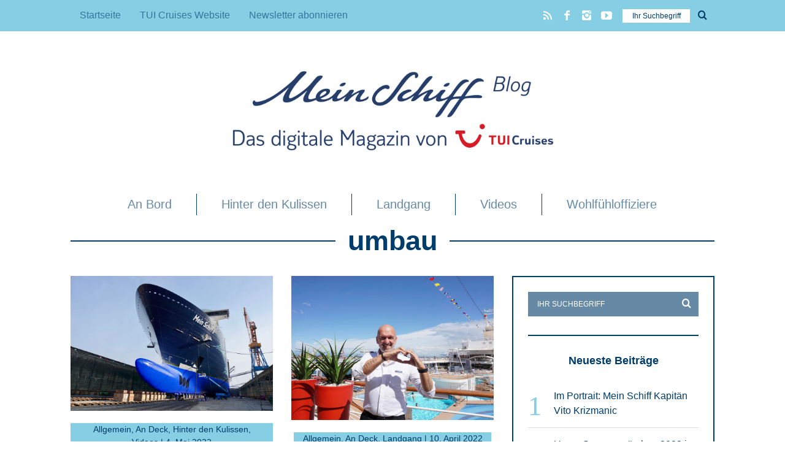

--- FILE ---
content_type: text/html; charset=UTF-8
request_url: https://www.meinschiff.com/blog/tag/umbau
body_size: 12612
content:
<!DOCTYPE html>
<!--[if lt IE 9]><html
lang="de" class="oldie"><![endif]-->
<!--[if (gte IE 9) | !(IE)]><!--><html
lang="de" class="modern"><!--<![endif]--><head><meta
charset="UTF-8" /><meta
name="viewport" content="width=device-width, initial-scale=1" />
<!--[if IE]><meta
http-equiv='X-UA-Compatible' content='IE=edge,chrome=1'><![endif]--><title>umbau Archive - Mein Schiff Blog</title><link
rel="shortcut icon" href="https://www.meinschiff.com/blog/wp-content/uploads/2021/06/favicon.ico" /><link
rel="apple-touch-icon-precomposed" href="https://www.meinschiff.com/blog/wp-content/uploads/2021/06/retina-favicon.png" /><link
rel="dns-prefetch" href="//tags.tiqcdn.com"><meta
name='robots' content='noindex, follow' /><style>img:is([sizes="auto" i], [sizes^="auto," i]){contain-intrinsic-size:3000px 1500px}</style> <script type="text/javascript">var utag_data={"site_name":"Mein Schiff Blog","site_description":"","page_type":"tag-archive","post_title":"Tag archive: umbau","user_role":"guest"};</script> <meta
property="og:locale" content="de_DE" /><meta
property="og:type" content="article" /><meta
property="og:title" content="umbau Archive" /><meta
property="og:url" content="https://www.meinschiff.com/blog/tag/umbau" /><meta
property="og:site_name" content="Mein Schiff Blog" /><meta
name="twitter:card" content="summary_large_image" /> <script type="application/ld+json" class="yoast-schema-graph">{"@context":"https://schema.org","@graph":[{"@type":"CollectionPage","@id":"https://www.meinschiff.com/blog/tag/umbau","url":"https://www.meinschiff.com/blog/tag/umbau","name":"umbau Archive - Mein Schiff Blog","isPartOf":{"@id":"https://www.meinschiff.com/blog/#website"},"primaryImageOfPage":{"@id":"https://www.meinschiff.com/blog/tag/umbau#primaryimage"},"image":{"@id":"https://www.meinschiff.com/blog/tag/umbau#primaryimage"},"thumbnailUrl":"https://www.meinschiff.com/blog/wp-content/uploads/2022/05/MS60522_Trockendock_mm_01.jpeg","breadcrumb":{"@id":"https://www.meinschiff.com/blog/tag/umbau#breadcrumb"},"inLanguage":"de"},{"@type":"ImageObject","inLanguage":"de","@id":"https://www.meinschiff.com/blog/tag/umbau#primaryimage","url":"https://www.meinschiff.com/blog/wp-content/uploads/2022/05/MS60522_Trockendock_mm_01.jpeg","contentUrl":"https://www.meinschiff.com/blog/wp-content/uploads/2022/05/MS60522_Trockendock_mm_01.jpeg","width":1800,"height":1200,"caption":"Mein Schiff 6 im Trockendock - Neuerungen an Bord"},{"@type":"BreadcrumbList","@id":"https://www.meinschiff.com/blog/tag/umbau#breadcrumb","itemListElement":[{"@type":"ListItem","position":1,"name":"Home","item":"https://www.meinschiff.com/blog/"},{"@type":"ListItem","position":2,"name":"umbau"}]},{"@type":"WebSite","@id":"https://www.meinschiff.com/blog/#website","url":"https://www.meinschiff.com/blog/","name":"Mein Schiff Blog","description":"","potentialAction":[{"@type":"SearchAction","target":{"@type":"EntryPoint","urlTemplate":"https://www.meinschiff.com/blog/?s={search_term_string}"},"query-input":{"@type":"PropertyValueSpecification","valueRequired":true,"valueName":"search_term_string"}}],"inLanguage":"de"}]}</script> <link
rel="alternate" type="application/rss+xml" title="Mein Schiff Blog &raquo; Feed" href="https://www.meinschiff.com/blog/feed" /><link
rel="alternate" type="application/rss+xml" title="Mein Schiff Blog &raquo; Kommentar-Feed" href="https://www.meinschiff.com/blog/comments/feed" /><link
rel="alternate" type="application/rss+xml" title="Mein Schiff Blog &raquo; umbau Schlagwort-Feed" href="https://www.meinschiff.com/blog/tag/umbau/feed" /> <script type="text/javascript">window._wpemojiSettings={"baseUrl":"https:\/\/s.w.org\/images\/core\/emoji\/15.0.3\/72x72\/","ext":".png","svgUrl":"https:\/\/s.w.org\/images\/core\/emoji\/15.0.3\/svg\/","svgExt":".svg","source":{"concatemoji":"https:\/\/www.meinschiff.com\/blog\/wp-includes\/js\/wp-emoji-release.min.js?ver=6.7.2"}};
/*! This file is auto-generated */
!function(i,n){var o,s,e;function c(e){try{var t={supportTests:e,timestamp:(new Date).valueOf()};sessionStorage.setItem(o,JSON.stringify(t))}catch(e){}}function p(e,t,n){e.clearRect(0,0,e.canvas.width,e.canvas.height),e.fillText(t,0,0);var t=new Uint32Array(e.getImageData(0,0,e.canvas.width,e.canvas.height).data),r=(e.clearRect(0,0,e.canvas.width,e.canvas.height),e.fillText(n,0,0),new Uint32Array(e.getImageData(0,0,e.canvas.width,e.canvas.height).data));return t.every(function(e,t){return e===r[t]})}function u(e,t,n){switch(t){case"flag":return n(e,"\ud83c\udff3\ufe0f\u200d\u26a7\ufe0f","\ud83c\udff3\ufe0f\u200b\u26a7\ufe0f")?!1:!n(e,"\ud83c\uddfa\ud83c\uddf3","\ud83c\uddfa\u200b\ud83c\uddf3")&&!n(e,"\ud83c\udff4\udb40\udc67\udb40\udc62\udb40\udc65\udb40\udc6e\udb40\udc67\udb40\udc7f","\ud83c\udff4\u200b\udb40\udc67\u200b\udb40\udc62\u200b\udb40\udc65\u200b\udb40\udc6e\u200b\udb40\udc67\u200b\udb40\udc7f");case"emoji":return!n(e,"\ud83d\udc26\u200d\u2b1b","\ud83d\udc26\u200b\u2b1b")}return!1}function f(e,t,n){var r="undefined"!=typeof WorkerGlobalScope&&self instanceof WorkerGlobalScope?new OffscreenCanvas(300,150):i.createElement("canvas"),a=r.getContext("2d",{willReadFrequently:!0}),o=(a.textBaseline="top",a.font="600 32px Arial",{});return e.forEach(function(e){o[e]=t(a,e,n)}),o}function t(e){var t=i.createElement("script");t.src=e,t.defer=!0,i.head.appendChild(t)}"undefined"!=typeof Promise&&(o="wpEmojiSettingsSupports",s=["flag","emoji"],n.supports={everything:!0,everythingExceptFlag:!0},e=new Promise(function(e){i.addEventListener("DOMContentLoaded",e,{once:!0})}),new Promise(function(t){var n=function(){try{var e=JSON.parse(sessionStorage.getItem(o));if("object"==typeof e&&"number"==typeof e.timestamp&&(new Date).valueOf()<e.timestamp+604800&&"object"==typeof e.supportTests)return e.supportTests}catch(e){}return null}();if(!n){if("undefined"!=typeof Worker&&"undefined"!=typeof OffscreenCanvas&&"undefined"!=typeof URL&&URL.createObjectURL&&"undefined"!=typeof Blob)try{var e="postMessage("+f.toString()+"("+[JSON.stringify(s),u.toString(),p.toString()].join(",")+"));",r=new Blob([e],{type:"text/javascript"}),a=new Worker(URL.createObjectURL(r),{name:"wpTestEmojiSupports"});return void(a.onmessage=function(e){c(n=e.data),a.terminate(),t(n)})}catch(e){}c(n=f(s,u,p))}t(n)}).then(function(e){for(var t in e)n.supports[t]=e[t],n.supports.everything=n.supports.everything&&n.supports[t],"flag"!==t&&(n.supports.everythingExceptFlag=n.supports.everythingExceptFlag&&n.supports[t]);n.supports.everythingExceptFlag=n.supports.everythingExceptFlag&&!n.supports.flag,n.DOMReady=!1,n.readyCallback=function(){n.DOMReady=!0}}).then(function(){return e}).then(function(){var e;n.supports.everything||(n.readyCallback(),(e=n.source||{}).concatemoji?t(e.concatemoji):e.wpemoji&&e.twemoji&&(t(e.twemoji),t(e.wpemoji)))}))}((window,document),window._wpemojiSettings);</script> <style id='wp-emoji-styles-inline-css' type='text/css'>img.wp-smiley,img.emoji{display:inline !important;border:none !important;box-shadow:none !important;height:1em !important;width:1em !important;margin:0
0.07em !important;vertical-align:-0.1em !important;background:none !important;padding:0
!important}</style><link
rel='stylesheet' id='wp-block-library-css' href='https://www.meinschiff.com/blog/wp-includes/css/dist/block-library/style.min.css?ver=6.7.2' type='text/css' media='all' /><style id='classic-theme-styles-inline-css' type='text/css'>
/*! This file is auto-generated */
.wp-block-button__link{color:#fff;background-color:#32373c;border-radius:9999px;box-shadow:none;text-decoration:none;padding:calc(.667em + 2px) calc(1.333em+2px);font-size:1.125em}.wp-block-file__button{background:#32373c;color:#fff;text-decoration:none}</style><style id='global-styles-inline-css' type='text/css'>:root{--wp--preset--aspect-ratio--square:1;--wp--preset--aspect-ratio--4-3:4/3;--wp--preset--aspect-ratio--3-4:3/4;--wp--preset--aspect-ratio--3-2:3/2;--wp--preset--aspect-ratio--2-3:2/3;--wp--preset--aspect-ratio--16-9:16/9;--wp--preset--aspect-ratio--9-16:9/16;--wp--preset--color--black:#000;--wp--preset--color--cyan-bluish-gray:#abb8c3;--wp--preset--color--white:#fff;--wp--preset--color--pale-pink:#f78da7;--wp--preset--color--vivid-red:#cf2e2e;--wp--preset--color--luminous-vivid-orange:#ff6900;--wp--preset--color--luminous-vivid-amber:#fcb900;--wp--preset--color--light-green-cyan:#7bdcb5;--wp--preset--color--vivid-green-cyan:#00d084;--wp--preset--color--pale-cyan-blue:#8ed1fc;--wp--preset--color--vivid-cyan-blue:#0693e3;--wp--preset--color--vivid-purple:#9b51e0;--wp--preset--gradient--vivid-cyan-blue-to-vivid-purple:linear-gradient(135deg,rgba(6,147,227,1) 0%,rgb(155,81,224) 100%);--wp--preset--gradient--light-green-cyan-to-vivid-green-cyan:linear-gradient(135deg,rgb(122,220,180) 0%,rgb(0,208,130) 100%);--wp--preset--gradient--luminous-vivid-amber-to-luminous-vivid-orange:linear-gradient(135deg,rgba(252,185,0,1) 0%,rgba(255,105,0,1) 100%);--wp--preset--gradient--luminous-vivid-orange-to-vivid-red:linear-gradient(135deg,rgba(255,105,0,1) 0%,rgb(207,46,46) 100%);--wp--preset--gradient--very-light-gray-to-cyan-bluish-gray:linear-gradient(135deg,rgb(238,238,238) 0%,rgb(169,184,195) 100%);--wp--preset--gradient--cool-to-warm-spectrum:linear-gradient(135deg,rgb(74,234,220) 0%,rgb(151,120,209) 20%,rgb(207,42,186) 40%,rgb(238,44,130) 60%,rgb(251,105,98) 80%,rgb(254,248,76) 100%);--wp--preset--gradient--blush-light-purple:linear-gradient(135deg,rgb(255,206,236) 0%,rgb(152,150,240) 100%);--wp--preset--gradient--blush-bordeaux:linear-gradient(135deg,rgb(254,205,165) 0%,rgb(254,45,45) 50%,rgb(107,0,62) 100%);--wp--preset--gradient--luminous-dusk:linear-gradient(135deg,rgb(255,203,112) 0%,rgb(199,81,192) 50%,rgb(65,88,208) 100%);--wp--preset--gradient--pale-ocean:linear-gradient(135deg,rgb(255,245,203) 0%,rgb(182,227,212) 50%,rgb(51,167,181) 100%);--wp--preset--gradient--electric-grass:linear-gradient(135deg,rgb(202,248,128) 0%,rgb(113,206,126) 100%);--wp--preset--gradient--midnight:linear-gradient(135deg,rgb(2,3,129) 0%,rgb(40,116,252) 100%);--wp--preset--font-size--small:13px;--wp--preset--font-size--medium:20px;--wp--preset--font-size--large:36px;--wp--preset--font-size--x-large:42px;--wp--preset--spacing--20:0.44rem;--wp--preset--spacing--30:0.67rem;--wp--preset--spacing--40:1rem;--wp--preset--spacing--50:1.5rem;--wp--preset--spacing--60:2.25rem;--wp--preset--spacing--70:3.38rem;--wp--preset--spacing--80:5.06rem;--wp--preset--shadow--natural:6px 6px 9px rgba(0, 0, 0, 0.2);--wp--preset--shadow--deep:12px 12px 50px rgba(0, 0, 0, 0.4);--wp--preset--shadow--sharp:6px 6px 0px rgba(0, 0, 0, 0.2);--wp--preset--shadow--outlined:6px 6px 0px -3px rgba(255, 255, 255, 1), 6px 6px rgba(0, 0, 0, 1);--wp--preset--shadow--crisp:6px 6px 0px rgba(0,0,0,1)}:where(.is-layout-flex){gap:0.5em}:where(.is-layout-grid){gap:0.5em}body .is-layout-flex{display:flex}.is-layout-flex{flex-wrap:wrap;align-items:center}.is-layout-flex>:is(*,div){margin:0}body .is-layout-grid{display:grid}.is-layout-grid>:is(*,div){margin:0}:where(.wp-block-columns.is-layout-flex){gap:2em}:where(.wp-block-columns.is-layout-grid){gap:2em}:where(.wp-block-post-template.is-layout-flex){gap:1.25em}:where(.wp-block-post-template.is-layout-grid){gap:1.25em}.has-black-color{color:var(--wp--preset--color--black) !important}.has-cyan-bluish-gray-color{color:var(--wp--preset--color--cyan-bluish-gray) !important}.has-white-color{color:var(--wp--preset--color--white) !important}.has-pale-pink-color{color:var(--wp--preset--color--pale-pink) !important}.has-vivid-red-color{color:var(--wp--preset--color--vivid-red) !important}.has-luminous-vivid-orange-color{color:var(--wp--preset--color--luminous-vivid-orange) !important}.has-luminous-vivid-amber-color{color:var(--wp--preset--color--luminous-vivid-amber) !important}.has-light-green-cyan-color{color:var(--wp--preset--color--light-green-cyan) !important}.has-vivid-green-cyan-color{color:var(--wp--preset--color--vivid-green-cyan) !important}.has-pale-cyan-blue-color{color:var(--wp--preset--color--pale-cyan-blue) !important}.has-vivid-cyan-blue-color{color:var(--wp--preset--color--vivid-cyan-blue) !important}.has-vivid-purple-color{color:var(--wp--preset--color--vivid-purple) !important}.has-black-background-color{background-color:var(--wp--preset--color--black) !important}.has-cyan-bluish-gray-background-color{background-color:var(--wp--preset--color--cyan-bluish-gray) !important}.has-white-background-color{background-color:var(--wp--preset--color--white) !important}.has-pale-pink-background-color{background-color:var(--wp--preset--color--pale-pink) !important}.has-vivid-red-background-color{background-color:var(--wp--preset--color--vivid-red) !important}.has-luminous-vivid-orange-background-color{background-color:var(--wp--preset--color--luminous-vivid-orange) !important}.has-luminous-vivid-amber-background-color{background-color:var(--wp--preset--color--luminous-vivid-amber) !important}.has-light-green-cyan-background-color{background-color:var(--wp--preset--color--light-green-cyan) !important}.has-vivid-green-cyan-background-color{background-color:var(--wp--preset--color--vivid-green-cyan) !important}.has-pale-cyan-blue-background-color{background-color:var(--wp--preset--color--pale-cyan-blue) !important}.has-vivid-cyan-blue-background-color{background-color:var(--wp--preset--color--vivid-cyan-blue) !important}.has-vivid-purple-background-color{background-color:var(--wp--preset--color--vivid-purple) !important}.has-black-border-color{border-color:var(--wp--preset--color--black) !important}.has-cyan-bluish-gray-border-color{border-color:var(--wp--preset--color--cyan-bluish-gray) !important}.has-white-border-color{border-color:var(--wp--preset--color--white) !important}.has-pale-pink-border-color{border-color:var(--wp--preset--color--pale-pink) !important}.has-vivid-red-border-color{border-color:var(--wp--preset--color--vivid-red) !important}.has-luminous-vivid-orange-border-color{border-color:var(--wp--preset--color--luminous-vivid-orange) !important}.has-luminous-vivid-amber-border-color{border-color:var(--wp--preset--color--luminous-vivid-amber) !important}.has-light-green-cyan-border-color{border-color:var(--wp--preset--color--light-green-cyan) !important}.has-vivid-green-cyan-border-color{border-color:var(--wp--preset--color--vivid-green-cyan) !important}.has-pale-cyan-blue-border-color{border-color:var(--wp--preset--color--pale-cyan-blue) !important}.has-vivid-cyan-blue-border-color{border-color:var(--wp--preset--color--vivid-cyan-blue) !important}.has-vivid-purple-border-color{border-color:var(--wp--preset--color--vivid-purple) !important}.has-vivid-cyan-blue-to-vivid-purple-gradient-background{background:var(--wp--preset--gradient--vivid-cyan-blue-to-vivid-purple) !important}.has-light-green-cyan-to-vivid-green-cyan-gradient-background{background:var(--wp--preset--gradient--light-green-cyan-to-vivid-green-cyan) !important}.has-luminous-vivid-amber-to-luminous-vivid-orange-gradient-background{background:var(--wp--preset--gradient--luminous-vivid-amber-to-luminous-vivid-orange) !important}.has-luminous-vivid-orange-to-vivid-red-gradient-background{background:var(--wp--preset--gradient--luminous-vivid-orange-to-vivid-red) !important}.has-very-light-gray-to-cyan-bluish-gray-gradient-background{background:var(--wp--preset--gradient--very-light-gray-to-cyan-bluish-gray) !important}.has-cool-to-warm-spectrum-gradient-background{background:var(--wp--preset--gradient--cool-to-warm-spectrum) !important}.has-blush-light-purple-gradient-background{background:var(--wp--preset--gradient--blush-light-purple) !important}.has-blush-bordeaux-gradient-background{background:var(--wp--preset--gradient--blush-bordeaux) !important}.has-luminous-dusk-gradient-background{background:var(--wp--preset--gradient--luminous-dusk) !important}.has-pale-ocean-gradient-background{background:var(--wp--preset--gradient--pale-ocean) !important}.has-electric-grass-gradient-background{background:var(--wp--preset--gradient--electric-grass) !important}.has-midnight-gradient-background{background:var(--wp--preset--gradient--midnight) !important}.has-small-font-size{font-size:var(--wp--preset--font-size--small) !important}.has-medium-font-size{font-size:var(--wp--preset--font-size--medium) !important}.has-large-font-size{font-size:var(--wp--preset--font-size--large) !important}.has-x-large-font-size{font-size:var(--wp--preset--font-size--x-large) !important}:where(.wp-block-post-template.is-layout-flex){gap:1.25em}:where(.wp-block-post-template.is-layout-grid){gap:1.25em}:where(.wp-block-columns.is-layout-flex){gap:2em}:where(.wp-block-columns.is-layout-grid){gap:2em}:root :where(.wp-block-pullquote){font-size:1.5em;line-height:1.6}</style><link
rel='stylesheet' id='contact-form-7-css' href='https://www.meinschiff.com/blog/wp-content/cache/wp-super-minify/css/7c3c8be4f7888534a2371042a852b76e.css?ver=6.0.6' type='text/css' media='all' /><link
rel='stylesheet' id='qligg-swiper-css' href='https://www.meinschiff.com/blog/wp-content/plugins/insta-gallery/assets/frontend/swiper/swiper.min.css?ver=4.6.6' type='text/css' media='all' /><link
rel='stylesheet' id='qligg-frontend-css' href='https://www.meinschiff.com/blog/wp-content/cache/wp-super-minify/css/5d4bc40a854b7adfde7f678a14f3fa4f.css?ver=4.6.6' type='text/css' media='all' /><link
rel='stylesheet' id='sc-frontend-style-css' href='https://www.meinschiff.com/blog/wp-content/cache/wp-super-minify/css/70abaa4f7376cff721ff80ed0b187bde.css?ver=6.7.2' type='text/css' media='all' /><link
rel='stylesheet' id='extendify-utility-styles-css' href='https://www.meinschiff.com/blog/wp-content/cache/wp-super-minify/css/72f0e1fecd74477f677586e3f0cb3a48.css?ver=6.7.2' type='text/css' media='all' /><link
rel='stylesheet' id='main-style-css' href='https://www.meinschiff.com/blog/wp-content/cache/wp-super-minify/css/f241d85d6a7facf2de3cb0d05ec37b96.css?ver=6.7.2' type='text/css' media='all' /> <script type="text/javascript" src="https://www.meinschiff.com/blog/wp-content/plugins/enable-jquery-migrate-helper/js/jquery/jquery-1.12.4-wp.js?ver=1.12.4-wp" id="jquery-core-js"></script> <script type="text/javascript" src="https://www.meinschiff.com/blog/wp-content/plugins/enable-jquery-migrate-helper/js/jquery-migrate/jquery-migrate-1.4.1-wp.js?ver=1.4.1-wp" id="jquery-migrate-js"></script> <link
rel="https://api.w.org/" href="https://www.meinschiff.com/blog/wp-json/" /><link
rel="alternate" title="JSON" type="application/json" href="https://www.meinschiff.com/blog/wp-json/wp/v2/tags/8559" /><link
rel="EditURI" type="application/rsd+xml" title="RSD" href="https://www.meinschiff.com/blog/xmlrpc.php?rsd" /><meta
name="generator" content="WordPress 6.7.2" /><meta
name="generator" content="Redux 4.5.7" /><style type="text/css">.main-menu>ul>li:hover>a{color:#003d6a}.secondary-menu ul>li:hover>a{color:#003d6a}.main-menu>ul>.link-arrow>a:after{border-color:transparent transparent #85cee4}.main-menu>ul>li>.sub-menu{border-top-color:#85cee4}.modern .content-over-image figure:before{opacity:0.2}.top-strip #searchform input, .top-strip #searchform
button{color:#003d6a}.modern .content-over-image:hover figure:before{opacity:0.2}.main-menu .sub-menu .sub-links a:after{background-color:#003d6a}.sidebar
.widget{border-bottom:1px solid #003d6a}.footer-sidebar .widget_rss li:after,.footer-sidebar .widget_pages li a:after,.footer-sidebar .widget_nav_menu li a:after,.footer-sidebar .widget_categories ul li:after, .footer-sidebar .widget_recent_entries li:after,.footer-sidebar .widget_recent_comments li:after{background-color:#003d6a}.footer-sidebar .widget_ti_latest_comments .comment-text:after{border-bottom-color:#85cee4}.footer-sidebar .widget_ti_latest_comments .comment-text:before{border-bottom-color:#585b61}.footer-sidebar .widget_ti_latest_comments .comment-text{border-color:#585b61}.sub-menu-columns .sub-menu .sub-links>.menu-item-has-children>a{color:#003d6a}.title-with-sep{background:url("https://www.meinschiff.com/blog/wp-content/uploads/2021/06/section-header1.png") repeat-x 50%}@media only screen and (min-width: 751px){#gallery-carousel,#gallery-carousel .gallery-item{height:420px}}</style><style type="text/css">.recentcomments
a{display:inline !important;padding:0
!important;margin:0
!important}</style><style id="ti_option-dynamic-css" title="dynamic-css" class="redux-options-output">.title-with-sep, .title-with-bg, .classic-layout .entry-title, .posts-slider .entry-title{font-size:45px}.main-menu>ul>li{font-size:20px}body{font-size:16px}body, .site-content, .layout-full .title-with-sep .title, .layout-full .title-with-sep .entry-title{background-color:#fff}.entry-image, .paging-navigation .current, .link-pages span, .score-line span, .entry-breakdown .item .score-line, .widget_ti_most_commented span, .all-news-link .read-more{background-color:#003d6a}.paging-navigation .current, .widget span i, .score-line span i, .all-news-link .read-more{color:#85cee4}#masthead,.main-menu-fixed{background-color:#fff}.top-strip, .secondary-menu .sub-menu, .top-strip #searchform input[type="text"], .top-strip .social li
ul{background-color:#85cee4}.top-strip{border-bottom:1px solid #85cee4}.secondary-menu
a{color:#003d6a}.secondary-menu a:hover{color:#003d6a}.secondary-menu li, .top-strip #searchform input[type="text"]{border-color:transparent}.top-strip .social li
a{color:#fff}.main-menu,.sticky-active .main-menu-fixed{background-color:#fff}.main-menu>ul>li>a{color:#003d6a}.main-menu>ul>li>a:hover{color:#003d6a}.main-menu>ul>li:after{color:#003d6a}.main-menu{border-top:1px none #003d6a}.main-menu{border-bottom:1px none #003d6a}.main-menu .sub-menu{border-top:1px none #003d6a;border-bottom:1px none #003d6a;border-left:1px none #003d6a;border-right:1px none #003d6a}.main-menu .sub-menu,.main-menu .sub-menu-two-columns .sub-menu:before{background-color:#85cee4}.sub-links li
a{color:#003d6a}.sub-links li a:hover{color:#003d6a}.main-menu .sub-menu .sub-links a:after{background-color:transparent}.main-menu .sub-menu:after{background-color:#85cee4}.sub-posts li
a{color:#003d6a}.sub-posts li a:hover{color:#003d6a}.modern .content-over-image figure:before{background-color:#000}.sidebar{border-top:2px solid #003d6a;border-bottom:2px solid #003d6a;border-left:2px solid #003d6a;border-right:2px solid #003d6a}.slide-dock{background-color:#003d6a}.slide-dock h3, .slide-dock a, .slide-dock
p{color:#003d6a}.footer-sidebar, .widget_ti_most_commented li
a{background-color:#85cee4}.footer-sidebar .widget
h3{color:#003d6a}.footer-sidebar{color:#003d6a}.footer-sidebar .widget
a{color:#003d6a}.footer-sidebar .widget a:hover{color:#003d6a}.widget-area-2, .widget-area-3, .footer-sidebar
.widget{border-top:1px none #585b61;border-bottom:1px none #585b61;border-left:1px none #585b61;border-right:1px none #585b61}.copyright{background-color:#85cee4}.copyright, .copyright
a{color:#003d6a}</style></head><body
class="archive tag tag-umbau tag-8559 ltr" itemscope itemtype="http://schema.org/WebPage"><div
id="fb-root"></div> <script>window.fbAsyncInit=function(){FB.init({appId:'1131280923565275',xfbml:true,version:'v2.3'});};(function(d,s,id){var js,fjs=d.getElementsByTagName(s)[0];if(d.getElementById(id)){return;}
js=d.createElement(s);js.id=id;js.src="//connect.facebook.net/en_US/sdk.js";fjs.parentNode.insertBefore(js,fjs);}(document,'script','facebook-jssdk'));</script> <div
id="pageslide" class="st-menu st-effect ppppp">
<a
href="#" id="close-pageslide"><i
class="icon-close"></i></a></div><section
id="site" class="layout-full"><div
class="site-content"><header
id="masthead" role="banner" class="clearfix with-menu" itemscope itemtype="http://schema.org/WPHeader"><div
class="no-print top-strip"><div
class="wrapper clearfix"><form
method="get" id="searchform" action="https://www.meinschiff.com/blog/" role="search">
<input
type="text" name="s" id="s" value="Ihr Suchbegriff" onfocus="if(this.value=='Ihr Suchbegriff')this.value='';" onblur="if(this.value=='')this.value='Ihr Suchbegriff';" />
<button
type="submit">
<i
class="icomoon-search"></i>
</button></form><ul
class="social"><li><a
href="#" class="icomoon-share social-share-link"></a><ul><li><a
href="/blog/feed/" class="icomoon-feed" target="_blank"></a></li><li><a
href="https://www.facebook.com/MeinSchiff" class="icomoon-facebook" target="_blank"></a></li><li><a
href="https://www.instagram.com/MeinSchiffofficial" class="icomoon-instagram" target="_blank"></a></li><li><a
href="https://www.youtube.de/TUICruises" class="icomoon-youtube" target="_blank"></a></li></ul></li></ul>
<a
href="#" id="open-pageslide" data-effect="st-effect"><i
class="icomoon-menu"></i></a><nav
class="secondary-menu" role="navigation" itemscope="itemscope" itemtype="http://schema.org/SiteNavigationElement"><ul
id="menu-metanavigation" class="menu"><li
id="menu-item-1075" class="menu-item menu-item-type-post_type menu-item-object-page menu-item-home menu-item-1075"><a
href="https://www.meinschiff.com/blog/">Startseite</a></li><li
id="menu-item-934" class="menu-item menu-item-type-custom menu-item-object-custom menu-item-934"><a
href="https://www.meinschiff.com/?utm_source=tuic_blog&#038;utm_medium=post&#038;utm_campaign=09.03.2020_blog&#038;utm_content=Startseite_Abbinder" title="tuicruises.com">TUI Cruises Website</a></li><li
id="menu-item-23059" class="menu-item menu-item-type-custom menu-item-object-custom menu-item-23059"><a
href="https://www.meinschiff.com/newsletter/abonnieren?utm_source=tuic_blog&#038;utm_medium=post&#038;utm_campaign=09.03.2020_blog&#038;utm_content=Newsletter_Abbinder">Newsletter abonnieren</a></li></ul></nav></div></div><div
id="branding" class="animated"><div
class="wrapper"><div
class="header header-default">
<a
class="logo" href="https://www.meinschiff.com/blog/">
<img
src="https://www.meinschiff.com/blog/wp-content/uploads/2022/09/MS_Blog-Logo.jpeg" alt="Mein Schiff Blog - " width="2000" height="500" />
</a>
<span
class="tagline" itemprop="description"></span></div></div></div><div
class="no-print animated main-menu-container"><div
class="main-menu-fixed"><nav
class="wrapper main-menu" role="navigation" itemscope="itemscope" itemtype="http://schema.org/SiteNavigationElement"><ul
id="menu-hauptnavigation" class="menu"><li
id="menu-item-931" class="menu-item menu-item-type-taxonomy menu-item-object-category menu-item-has-children"><a
href="https://www.meinschiff.com/blog/an-deck">An Bord</a><div
class="sub-menu"><ul
class="sub-posts"><li><figure>
<a
href="https://www.meinschiff.com/blog/2023/02/grossbritannien"><img
src="https://www.meinschiff.com/blog/wp-content/uploads/2023/02/Mein-Schiff-Grossbritiannien-Kreuzfahrt-1.png" alt="Love, Love, #LoveGreatBritain!" width="296" height="190" /></a></figure>
<a
href="https://www.meinschiff.com/blog/2023/02/grossbritannien">Love, Love, #LoveGreatBritain!</a></li><li><figure>
<a
href="https://www.meinschiff.com/blog/2022/12/mein-schiff-4-biersommelier"><img
src="https://www.meinschiff.com/blog/wp-content/uploads/2022/12/Mein-Schiff-4_Kanaren-Kreuzfahrt-3.jpg" alt="Bitburger Bier auf der Mein Schiff 4 &#8211; Im Gespräch mit Biersommelier Andreas Dick" width="296" height="197" /></a></figure>
<a
href="https://www.meinschiff.com/blog/2022/12/mein-schiff-4-biersommelier">Bitburger Bier auf der Mein Schiff 4 &#8211; Im Gespräch mit Biersommelier Andreas Dick</a></li><li><figure>
<a
href="https://www.meinschiff.com/blog/2022/10/mein-schiff-flotte-gewinnt-zum-fuenften-mal-den-worlds-best-cruise-spa-award"><img
src="https://www.meinschiff.com/blog/wp-content/uploads/2022/10/MS11810_Architektur_rs_221.jpg" alt="World‘s Best Cruise Spa Award: Die Mein Schiff Flotte gewinnt zum fünften Mal" width="296" height="197" /></a></figure>
<a
href="https://www.meinschiff.com/blog/2022/10/mein-schiff-flotte-gewinnt-zum-fuenften-mal-den-worlds-best-cruise-spa-award">World‘s Best Cruise Spa Award: Die Mein Schiff Flotte gewinnt zum fünften Mal</a></li></ul><ul
class="sub-links"><li
id="menu-item-995" class="menu-item menu-item-type-taxonomy menu-item-object-category"><a
href="https://www.meinschiff.com/blog/an-deck/bewegen">Bewegen</a><div
class="sub-menu"></div></li><li
id="menu-item-997" class="menu-item menu-item-type-taxonomy menu-item-object-category"><a
href="https://www.meinschiff.com/blog/an-deck/geniessen">Genießen</a><div
class="sub-menu"></div></li><li
id="menu-item-996" class="menu-item menu-item-type-taxonomy menu-item-object-category"><a
href="https://www.meinschiff.com/blog/an-deck/relaxen">Relaxen</a><div
class="sub-menu"></div></li><li
id="menu-item-998" class="menu-item menu-item-type-taxonomy menu-item-object-category"><a
href="https://www.meinschiff.com/blog/an-deck/erleben">Erleben</a><div
class="sub-menu"></div></li><li
id="menu-item-4405" class="menu-item menu-item-type-taxonomy menu-item-object-category"><a
href="https://www.meinschiff.com/blog/an-deck/kids-and-teens">Kids &#038; Teens</a><div
class="sub-menu"></div></li></ul></div></li><li
id="menu-item-933" class="menu-item menu-item-type-taxonomy menu-item-object-category menu-item-has-children"><a
href="https://www.meinschiff.com/blog/hinter-den-kulissen">Hinter den Kulissen</a><div
class="sub-menu"><ul
class="sub-posts"><li><figure>
<a
href="https://www.meinschiff.com/blog/2023/12/im-portrait-mein-schiff-kapitaen-vito-krizmanic"><img
src="https://www.meinschiff.com/blog/wp-content/uploads/2023/12/Captain-1030-.jpg" alt="Im Portrait: Mein Schiff Kapitän Vito Krizmanic" width="296" height="197" /></a></figure>
<a
href="https://www.meinschiff.com/blog/2023/12/im-portrait-mein-schiff-kapitaen-vito-krizmanic">Im Portrait: Mein Schiff Kapitän Vito Krizmanic</a></li><li><figure>
<a
href="https://www.meinschiff.com/blog/2023/04/15-jahre-tui-cruises"><img
src="https://www.meinschiff.com/blog/wp-content/uploads/2023/04/Kjell-Holm-ehemaliger-Kapitaen-Mein-Schiff-Flotte.png" alt="Heute feiern wir: 15 Jahre TUI Cruises!" width="296" height="190" /></a></figure>
<a
href="https://www.meinschiff.com/blog/2023/04/15-jahre-tui-cruises">Heute feiern wir: 15 Jahre TUI Cruises!</a></li><li><figure>
<a
href="https://www.meinschiff.com/blog/2022/10/mein-schiff-3-mit-neuer-groone-bar"><img
src="https://www.meinschiff.com/blog/wp-content/uploads/2022/10/MS3221006_Groeoene-Bar_2.jpg" alt="Alle Neuerungen der Mein Schiff 3 mit neuer Grööne Bar nach Trockendock-Besuch" width="296" height="197" /></a></figure>
<a
href="https://www.meinschiff.com/blog/2022/10/mein-schiff-3-mit-neuer-groone-bar">Alle Neuerungen der Mein Schiff 3 mit neuer Grööne Bar nach Trockendock-Besuch</a></li></ul><ul
class="sub-links"><li
id="menu-item-1258" class="menu-item menu-item-type-taxonomy menu-item-object-category"><a
href="https://www.meinschiff.com/blog/hinter-den-kulissen/auf-dem-wasser">Auf dem Wasser</a><div
class="sub-menu"></div></li><li
id="menu-item-1004" class="menu-item menu-item-type-taxonomy menu-item-object-category"><a
href="https://www.meinschiff.com/blog/hinter-den-kulissen/an-land">An Land</a><div
class="sub-menu"></div></li></ul></div></li><li
id="menu-item-932" class="menu-item menu-item-type-taxonomy menu-item-object-category menu-item-has-children"><a
href="https://www.meinschiff.com/blog/landgang">Landgang</a><div
class="sub-menu"><ul
class="sub-posts"><li><figure>
<a
href="https://www.meinschiff.com/blog/2023/02/grossbritannien"><img
src="https://www.meinschiff.com/blog/wp-content/uploads/2023/02/Mein-Schiff-Grossbritiannien-Kreuzfahrt-1.png" alt="Love, Love, #LoveGreatBritain!" width="296" height="190" /></a></figure>
<a
href="https://www.meinschiff.com/blog/2023/02/grossbritannien">Love, Love, #LoveGreatBritain!</a></li><li><figure>
<a
href="https://www.meinschiff.com/blog/2022/10/mein-schiff-flotte-weihnachten-2022"><img
src="https://www.meinschiff.com/blog/wp-content/uploads/2022/10/Mein-Schiff-Winter-Kreuzfahrten-2022_2.jpg" alt="Wo die Mein Schiff Flotte Weihnachten 2022 zelebriert – Der Kreuzfahrt-Winter" width="296" height="197" /></a></figure>
<a
href="https://www.meinschiff.com/blog/2022/10/mein-schiff-flotte-weihnachten-2022">Wo die Mein Schiff Flotte Weihnachten 2022 zelebriert – Der Kreuzfahrt-Winter</a></li><li><figure>
<a
href="https://www.meinschiff.com/blog/2022/09/mein-schiff-5-nimmt-kurs-auf-singapur"><img
src="https://www.meinschiff.com/blog/wp-content/uploads/2022/09/Merlion-3.jpg" alt="Mein Schiff 5 nimmt Kurs auf Singapur,  zwischen Traumstränden und Metropolen" width="296" height="197" /></a></figure>
<a
href="https://www.meinschiff.com/blog/2022/09/mein-schiff-5-nimmt-kurs-auf-singapur">Mein Schiff 5 nimmt Kurs auf Singapur,  zwischen Traumstränden und Metropolen</a></li></ul><ul
class="sub-links"><li
id="menu-item-999" class="menu-item menu-item-type-taxonomy menu-item-object-category"><a
href="https://www.meinschiff.com/blog/landgang/ausfluege">Ausflüge</a><div
class="sub-menu"></div></li><li
id="menu-item-1000" class="menu-item menu-item-type-taxonomy menu-item-object-category"><a
href="https://www.meinschiff.com/blog/landgang/reiseziele">Reiseziele</a><div
class="sub-menu"></div></li><li
id="menu-item-1001" class="menu-item menu-item-type-taxonomy menu-item-object-category"><a
href="https://www.meinschiff.com/blog/landgang/sehenswuerdigkeiten">Sehenswürdigkeiten</a><div
class="sub-menu"></div></li></ul></div></li><li
id="menu-item-2742" class="menu-item menu-item-type-taxonomy menu-item-object-category menu-item-has-children"><a
href="https://www.meinschiff.com/blog/videos">Videos</a><div
class="sub-menu"><ul
class="sub-posts"><li><figure>
<a
href="https://www.meinschiff.com/blog/2023/07/spitzbergen"><img
src="https://www.meinschiff.com/blog/wp-content/uploads/2023/07/20230715-Spitzbergen-782-lowres.jpg" alt="Unser Sommermärchen 2023 im hohen Norden" width="296" height="190" /></a></figure>
<a
href="https://www.meinschiff.com/blog/2023/07/spitzbergen">Unser Sommermärchen 2023 im hohen Norden</a></li><li><figure>
<a
href="https://www.meinschiff.com/blog/2023/04/15-jahre-tui-cruises"><img
src="https://www.meinschiff.com/blog/wp-content/uploads/2023/04/Kjell-Holm-ehemaliger-Kapitaen-Mein-Schiff-Flotte.png" alt="Heute feiern wir: 15 Jahre TUI Cruises!" width="296" height="190" /></a></figure>
<a
href="https://www.meinschiff.com/blog/2023/04/15-jahre-tui-cruises">Heute feiern wir: 15 Jahre TUI Cruises!</a></li><li><figure>
<a
href="https://www.meinschiff.com/blog/2023/02/grossbritannien"><img
src="https://www.meinschiff.com/blog/wp-content/uploads/2023/02/Mein-Schiff-Grossbritiannien-Kreuzfahrt-1.png" alt="Love, Love, #LoveGreatBritain!" width="296" height="190" /></a></figure>
<a
href="https://www.meinschiff.com/blog/2023/02/grossbritannien">Love, Love, #LoveGreatBritain!</a></li></ul><ul
class="sub-links"><li
id="menu-item-2743" class="menu-item menu-item-type-taxonomy menu-item-object-category"><a
href="https://www.meinschiff.com/blog/videos/hereinspaziert">Hereinspaziert</a><div
class="sub-menu"></div></li><li
id="menu-item-2744" class="menu-item menu-item-type-taxonomy menu-item-object-category"><a
href="https://www.meinschiff.com/blog/videos/mein-journal">Mein Journal</a><div
class="sub-menu"></div></li><li
id="menu-item-2745" class="menu-item menu-item-type-taxonomy menu-item-object-category"><a
href="https://www.meinschiff.com/blog/videos/mein-kreuzfahrt-tipp">Mein Kreuzfahrt-Tipp</a><div
class="sub-menu"></div></li><li
id="menu-item-2746" class="menu-item menu-item-type-taxonomy menu-item-object-category"><a
href="https://www.meinschiff.com/blog/videos/mein-landausflug">Mein Landausflug</a><div
class="sub-menu"></div></li><li
id="menu-item-2947" class="menu-item menu-item-type-taxonomy menu-item-object-category"><a
href="https://www.meinschiff.com/blog/videos/mein-reisetagebuch">Mein Reisetagebuch</a><div
class="sub-menu"></div></li><li
id="menu-item-2747" class="menu-item menu-item-type-taxonomy menu-item-object-category"><a
href="https://www.meinschiff.com/blog/videos/mein-wohlfuehlmoment">Mein Wohlfühlmoment</a><div
class="sub-menu"></div></li><li
id="menu-item-2748" class="menu-item menu-item-type-taxonomy menu-item-object-category"><a
href="https://www.meinschiff.com/blog/videos/meine-kulinarik">Meine Kulinarik</a><div
class="sub-menu"></div></li><li
id="menu-item-2749" class="menu-item menu-item-type-taxonomy menu-item-object-category"><a
href="https://www.meinschiff.com/blog/videos/wussten-sie-schon">Wussten Sie schon&#8230;?</a><div
class="sub-menu"></div></li></ul></div></li><li
id="menu-item-4159" class="menu-item menu-item-type-taxonomy menu-item-object-category"><a
href="https://www.meinschiff.com/blog/wohlfuehloffiziere">Wohlfühloffiziere</a><div
class="sub-menu"><ul
class="sub-posts"><li><figure>
<a
href="https://www.meinschiff.com/blog/2022/03/im-portraet-mein-schiff-kapitaen-giorgos-dimou"><img
src="https://www.meinschiff.com/blog/wp-content/uploads/2022/03/Kapitaen-Giorgos-Dimou.jpg" alt="Im Porträt: Mein Schiff Kapitän Giorgos Dimou" width="296" height="197" /></a></figure>
<a
href="https://www.meinschiff.com/blog/2022/03/im-portraet-mein-schiff-kapitaen-giorgos-dimou">Im Porträt: Mein Schiff Kapitän Giorgos Dimou</a></li><li><figure>
<a
href="https://www.meinschiff.com/blog/2020/01/mein-schiff-urlaubsheld-des-monats-michael-louis"><img
src="https://www.meinschiff.com/blog/wp-content/uploads/2020/01/Urlaubsheld_04-Small-1.jpg" alt="Mein Schiff Urlaubsheld des Monats: Michael Louis" width="296" height="197" /></a></figure>
<a
href="https://www.meinschiff.com/blog/2020/01/mein-schiff-urlaubsheld-des-monats-michael-louis">Mein Schiff Urlaubsheld des Monats: Michael Louis</a></li><li><figure>
<a
href="https://www.meinschiff.com/blog/2018/12/mein-schiff-reisebericht-mit-der-alten-lady-mein-schiff-2-im-mittelmeer-unterwegs"><img
src="https://www.meinschiff.com/blog/wp-content/uploads/2018/12/Fink2.jpg" alt="Mein Schiff Reisebericht: Mit der alten Lady Mein Schiff 2 im Mittelmeer unterwegs" width="263" height="197" /></a></figure>
<a
href="https://www.meinschiff.com/blog/2018/12/mein-schiff-reisebericht-mit-der-alten-lady-mein-schiff-2-im-mittelmeer-unterwegs">Mein Schiff Reisebericht: Mit der alten Lady Mein Schiff 2 im Mittelmeer unterwegs</a></li></ul></div></li></ul></nav></div></div></header><section
id="content" role="main" class="clearfix animated"><div
class="wrapper"><header
class="entry-header page-header"><div
class="title-with-sep page-title"><h1 class="entry-title">
umbau</h1></div></header><div
class="grids"><div
class="grid-8 column-1"><div
class="grids masonry-layout entries"><article
class="grid-4 post-25201 post type-post status-publish format-standard has-post-thumbnail hentry category-allgemein category-an-deck category-hinter-den-kulissen category-videos tag-angebote tag-bewertung tag-drydock tag-erfahrungen tag-kreuzfahrt tag-mein-schiff tag-mein-schiff-6 tag-mondernisierung tag-neu tag-ostsee tag-renovierung tag-trockendock tag-tui-cruises tag-umbau" itemscope itemtype="http://schema.org/Article"><figure
class="entry-image">
<a
href="https://www.meinschiff.com/blog/2022/05/neue-mein-schiff-6">
<img
width="330" height="220" src="https://www.meinschiff.com/blog/wp-content/uploads/2022/05/MS60522_Trockendock_mm_01.jpeg" class="attachment-masonry-size size-masonry-size wp-post-image" alt="Mein Schiff 6 im Trockendock - Neuerungen an Bord" itemprop="image" decoding="async" fetchpriority="high" />    	</a></figure><header
class="entry-header"><div
class="entry-meta">
<span
class="entry-category"><a
href="https://www.meinschiff.com/blog/allgemein" >Allgemein</a>, <a
href="https://www.meinschiff.com/blog/an-deck" >An Deck</a>, <a
href="https://www.meinschiff.com/blog/hinter-den-kulissen" >Hinter den Kulissen</a>, <a
href="https://www.meinschiff.com/blog/videos" >Videos</a></span><time
class="entry-date updated" datetime="2022-05-04T13:24:40+02:00" itemprop="datePublished">4. Mai 2022</time></div><h2 class="entry-title" itemprop="headline">
<a
href="https://www.meinschiff.com/blog/2022/05/neue-mein-schiff-6">Innovativ, nachhaltig und inspirierend: Die Neuerungen der Mein Schiff 6 im Video</a></h2>
<span
class="vcard author">
Von            <a
href="https://www.meinschiff.com/blog/author/tuicruises" class="url fn n" rel="author">
tuicruises            </a>
</span></header><div
class="entry-summary" itemprop="text"><p>Alles neu macht der Mai: Facelift für die Mein Schiff 6 Schönheitskur für die Mein Schiff 6: Im fünften Jahr nach ihrer In-Dienst-Stellung haben zahlreiche Areale des Schiffes ein neues&#8230;</p>
<a
class="read-more-link" href="https://www.meinschiff.com/blog/2022/05/neue-mein-schiff-6">Weiterlesen</a></div></article><article
class="grid-4 post-25175 post type-post status-publish format-standard has-post-thumbnail hentry category-allgemein category-an-deck category-landgang tag-ausflug tag-bewertungen tag-erfahrungen tag-kanaren tag-kapitaen tag-kreuzfahrt tag-landausflug tag-mein-schiff-flotte tag-mein-schiff-herz tag-mittelmeer tag-renovierung tag-tui-cruises tag-umbau" itemscope itemtype="http://schema.org/Article"><figure
class="entry-image">
<a
href="https://www.meinschiff.com/blog/2022/04/mein-schiff-herz-neustart">
<img
width="330" height="236" src="https://www.meinschiff.com/blog/wp-content/uploads/2022/04/277732370_10158541487268314_5098524778453678855_n.jpg" class="attachment-masonry-size size-masonry-size wp-post-image" alt="" itemprop="image" decoding="async" />    	</a></figure><header
class="entry-header"><div
class="entry-meta">
<span
class="entry-category"><a
href="https://www.meinschiff.com/blog/allgemein" >Allgemein</a>, <a
href="https://www.meinschiff.com/blog/an-deck" >An Deck</a>, <a
href="https://www.meinschiff.com/blog/landgang" >Landgang</a></span><time
class="entry-date updated" datetime="2022-04-10T12:08:21+02:00" itemprop="datePublished">10. April 2022</time></div><h2 class="entry-title" itemprop="headline">
<a
href="https://www.meinschiff.com/blog/2022/04/mein-schiff-herz-neustart">Die erste Reise der Mein Schiff Herz nach ihrem Neustart in 2022</a></h2>
<span
class="vcard author">
Von            <a
href="https://www.meinschiff.com/blog/author/tuicruises" class="url fn n" rel="author">
tuicruises            </a>
</span></header><div
class="entry-summary" itemprop="text"><p>Das wohl herzlichste Comeback des Jahres Nach rund zwei Jahren Pause ist sie seit dem 03. April 2022 wieder unterwegs. Der wohl herzlichste Neustart der Mein Schiff Flotte – denn&#8230;</p>
<a
class="read-more-link" href="https://www.meinschiff.com/blog/2022/04/mein-schiff-herz-neustart">Weiterlesen</a></div></article><article
class="grid-4 post-17995 post type-post status-publish format-standard has-post-thumbnail hentry category-allgemein category-an-deck category-hinter-den-kulissen tag-drydock tag-interior tag-meinschiff4 tag-trockendock tag-umbau" itemscope itemtype="http://schema.org/Article"><figure
class="entry-image">
<a
href="https://www.meinschiff.com/blog/2020/01/facelift-fur-die-mein-schiff-4-umbau-im-trockendock">
<img
width="330" height="220" src="https://www.meinschiff.com/blog/wp-content/uploads/2020/01/Com_MeinSchiff4Außenansicht-4.jpg" class="attachment-masonry-size size-masonry-size wp-post-image" alt="" itemprop="image" decoding="async" />    	</a></figure><header
class="entry-header"><div
class="entry-meta">
<span
class="entry-category"><a
href="https://www.meinschiff.com/blog/allgemein" >Allgemein</a>, <a
href="https://www.meinschiff.com/blog/an-deck" >An Deck</a>, <a
href="https://www.meinschiff.com/blog/hinter-den-kulissen" >Hinter den Kulissen</a></span><time
class="entry-date updated" datetime="2020-01-14T09:58:00+01:00" itemprop="datePublished">14. Januar 2020</time></div><h2 class="entry-title" itemprop="headline">
<a
href="https://www.meinschiff.com/blog/2020/01/facelift-fur-die-mein-schiff-4-umbau-im-trockendock">Facelift für die Mein Schiff 4: Umbau im Trockendock</a></h2>
<span
class="vcard author">
Von            <a
href="https://www.meinschiff.com/blog/author/tuicruises" class="url fn n" rel="author">
tuicruises            </a>
</span></header><div
class="entry-summary" itemprop="text"><p>Die Gäste auf der Mein Schiff 4 können sich zukünftig über noch mehr Wohlfühl-Ambiente freuen: Am 03. Februar geht das Kreuzfahrtschiff für Umbaumaßnahmen ins Trockendock in Marseille. Unter Anderem erhalten&#8230;</p>
<a
class="read-more-link" href="https://www.meinschiff.com/blog/2020/01/facelift-fur-die-mein-schiff-4-umbau-im-trockendock">Weiterlesen</a></div></article></div></div><div
class="grid-4 column-2"><aside
class="sidebar" role="complementary" itemscope itemtype="http://schema.org/WPSideBar"><div
id="search-2" class="widget widget_search"><form
method="get" id="searchform" action="https://www.meinschiff.com/blog/" role="search">
<input
type="text" name="s" id="s" value="Ihr Suchbegriff" onfocus="if(this.value=='Ihr Suchbegriff')this.value='';" onblur="if(this.value=='')this.value='Ihr Suchbegriff';" />
<button
type="submit">
<i
class="icomoon-search"></i>
</button></form></div><div
id="recent-posts-2" class="widget widget_recent_entries"><h3>Neueste Beiträge</h3><ul><li>
<a
href="https://www.meinschiff.com/blog/2023/12/im-portrait-mein-schiff-kapitaen-vito-krizmanic">Im Portrait: Mein Schiff Kapitän Vito Krizmanic</a></li><li>
<a
href="https://www.meinschiff.com/blog/2023/07/spitzbergen">Unser Sommermärchen 2023 im hohen Norden</a></li><li>
<a
href="https://www.meinschiff.com/blog/2023/04/15-jahre-tui-cruises">Heute feiern wir: 15 Jahre TUI Cruises!</a></li><li>
<a
href="https://www.meinschiff.com/blog/2023/02/grossbritannien">Love, Love, #LoveGreatBritain!</a></li><li>
<a
href="https://www.meinschiff.com/blog/2022/12/mein-schiff-4-biersommelier">Bitburger Bier auf der Mein Schiff 4 &#8211; Im Gespräch mit Biersommelier Andreas Dick</a></li></ul></div><div
id="recent-comments-2" class="widget widget_recent_comments"><h3>Neueste Kommentare</h3><ul
id="recentcomments"><li
class="recentcomments"><span
class="comment-author-link">Rudolf Kortmann</span> bei <a
href="https://www.meinschiff.com/blog/2023/04/15-jahre-tui-cruises#comment-123715">Heute feiern wir: 15 Jahre TUI Cruises!</a></li><li
class="recentcomments"><span
class="comment-author-link">Dieter und Ingrid Strauß</span> bei <a
href="https://www.meinschiff.com/blog/2023/04/15-jahre-tui-cruises#comment-123669">Heute feiern wir: 15 Jahre TUI Cruises!</a></li><li
class="recentcomments"><span
class="comment-author-link">Ursula Reineke</span> bei <a
href="https://www.meinschiff.com/blog/2023/04/15-jahre-tui-cruises#comment-123573">Heute feiern wir: 15 Jahre TUI Cruises!</a></li><li
class="recentcomments"><span
class="comment-author-link"><a
href="https://thefashionlog.com/coupons/rituals-discounts-and-coupons/" class="url" rel="ugc external nofollow">jony</a></span> bei <a
href="https://www.meinschiff.com/blog/2023/04/15-jahre-tui-cruises#comment-123547">Heute feiern wir: 15 Jahre TUI Cruises!</a></li><li
class="recentcomments"><span
class="comment-author-link">Anja SIegmeyer</span> bei <a
href="https://www.meinschiff.com/blog/2022/05/mein-schiff-sommer-mykonos-griechenland#comment-119485">Kaliméra, Mein Schiff 5! Zwischen Sommerflair in Griechenland, Lebensfreude und ganz viel Liebe</a></li></ul></div><div
id="archives-2" class="widget widget_archive"><h3>Archiv</h3><ul><li><a
href='https://www.meinschiff.com/blog/2023/12'>Dezember 2023</a></li><li><a
href='https://www.meinschiff.com/blog/2023/07'>Juli 2023</a></li><li><a
href='https://www.meinschiff.com/blog/2023/04'>April 2023</a></li><li><a
href='https://www.meinschiff.com/blog/2023/02'>Februar 2023</a></li><li><a
href='https://www.meinschiff.com/blog/2022/12'>Dezember 2022</a></li><li><a
href='https://www.meinschiff.com/blog/2022/10'>Oktober 2022</a></li><li><a
href='https://www.meinschiff.com/blog/2022/09'>September 2022</a></li><li><a
href='https://www.meinschiff.com/blog/2022/08'>August 2022</a></li><li><a
href='https://www.meinschiff.com/blog/2022/07'>Juli 2022</a></li><li><a
href='https://www.meinschiff.com/blog/2022/06'>Juni 2022</a></li><li><a
href='https://www.meinschiff.com/blog/2022/05'>Mai 2022</a></li><li><a
href='https://www.meinschiff.com/blog/2022/04'>April 2022</a></li><li><a
href='https://www.meinschiff.com/blog/2022/03'>März 2022</a></li><li><a
href='https://www.meinschiff.com/blog/2022/02'>Februar 2022</a></li><li><a
href='https://www.meinschiff.com/blog/2022/01'>Januar 2022</a></li><li><a
href='https://www.meinschiff.com/blog/2021/10'>Oktober 2021</a></li><li><a
href='https://www.meinschiff.com/blog/2021/09'>September 2021</a></li><li><a
href='https://www.meinschiff.com/blog/2021/07'>Juli 2021</a></li><li><a
href='https://www.meinschiff.com/blog/2021/06'>Juni 2021</a></li><li><a
href='https://www.meinschiff.com/blog/2021/05'>Mai 2021</a></li><li><a
href='https://www.meinschiff.com/blog/2021/04'>April 2021</a></li><li><a
href='https://www.meinschiff.com/blog/2021/03'>März 2021</a></li><li><a
href='https://www.meinschiff.com/blog/2021/02'>Februar 2021</a></li><li><a
href='https://www.meinschiff.com/blog/2020/12'>Dezember 2020</a></li><li><a
href='https://www.meinschiff.com/blog/2020/11'>November 2020</a></li><li><a
href='https://www.meinschiff.com/blog/2020/10'>Oktober 2020</a></li><li><a
href='https://www.meinschiff.com/blog/2020/09'>September 2020</a></li><li><a
href='https://www.meinschiff.com/blog/2020/08'>August 2020</a></li><li><a
href='https://www.meinschiff.com/blog/2020/07'>Juli 2020</a></li><li><a
href='https://www.meinschiff.com/blog/2020/06'>Juni 2020</a></li><li><a
href='https://www.meinschiff.com/blog/2020/04'>April 2020</a></li><li><a
href='https://www.meinschiff.com/blog/2020/03'>März 2020</a></li><li><a
href='https://www.meinschiff.com/blog/2020/02'>Februar 2020</a></li><li><a
href='https://www.meinschiff.com/blog/2020/01'>Januar 2020</a></li><li><a
href='https://www.meinschiff.com/blog/2019/12'>Dezember 2019</a></li><li><a
href='https://www.meinschiff.com/blog/2019/11'>November 2019</a></li><li><a
href='https://www.meinschiff.com/blog/2019/10'>Oktober 2019</a></li><li><a
href='https://www.meinschiff.com/blog/2019/09'>September 2019</a></li><li><a
href='https://www.meinschiff.com/blog/2019/08'>August 2019</a></li><li><a
href='https://www.meinschiff.com/blog/2019/07'>Juli 2019</a></li><li><a
href='https://www.meinschiff.com/blog/2019/06'>Juni 2019</a></li><li><a
href='https://www.meinschiff.com/blog/2019/05'>Mai 2019</a></li><li><a
href='https://www.meinschiff.com/blog/2019/04'>April 2019</a></li><li><a
href='https://www.meinschiff.com/blog/2019/03'>März 2019</a></li><li><a
href='https://www.meinschiff.com/blog/2019/02'>Februar 2019</a></li><li><a
href='https://www.meinschiff.com/blog/2019/01'>Januar 2019</a></li><li><a
href='https://www.meinschiff.com/blog/2018/12'>Dezember 2018</a></li><li><a
href='https://www.meinschiff.com/blog/2018/11'>November 2018</a></li><li><a
href='https://www.meinschiff.com/blog/2018/10'>Oktober 2018</a></li><li><a
href='https://www.meinschiff.com/blog/2018/09'>September 2018</a></li><li><a
href='https://www.meinschiff.com/blog/2018/08'>August 2018</a></li><li><a
href='https://www.meinschiff.com/blog/2018/07'>Juli 2018</a></li><li><a
href='https://www.meinschiff.com/blog/2018/06'>Juni 2018</a></li><li><a
href='https://www.meinschiff.com/blog/2018/05'>Mai 2018</a></li><li><a
href='https://www.meinschiff.com/blog/2018/04'>April 2018</a></li><li><a
href='https://www.meinschiff.com/blog/2018/03'>März 2018</a></li><li><a
href='https://www.meinschiff.com/blog/2018/02'>Februar 2018</a></li><li><a
href='https://www.meinschiff.com/blog/2018/01'>Januar 2018</a></li><li><a
href='https://www.meinschiff.com/blog/2017/12'>Dezember 2017</a></li><li><a
href='https://www.meinschiff.com/blog/2017/11'>November 2017</a></li><li><a
href='https://www.meinschiff.com/blog/2017/10'>Oktober 2017</a></li><li><a
href='https://www.meinschiff.com/blog/2017/09'>September 2017</a></li><li><a
href='https://www.meinschiff.com/blog/2017/08'>August 2017</a></li><li><a
href='https://www.meinschiff.com/blog/2017/07'>Juli 2017</a></li><li><a
href='https://www.meinschiff.com/blog/2017/06'>Juni 2017</a></li><li><a
href='https://www.meinschiff.com/blog/2017/05'>Mai 2017</a></li><li><a
href='https://www.meinschiff.com/blog/2017/04'>April 2017</a></li><li><a
href='https://www.meinschiff.com/blog/2017/03'>März 2017</a></li><li><a
href='https://www.meinschiff.com/blog/2017/02'>Februar 2017</a></li><li><a
href='https://www.meinschiff.com/blog/2017/01'>Januar 2017</a></li><li><a
href='https://www.meinschiff.com/blog/2016/12'>Dezember 2016</a></li><li><a
href='https://www.meinschiff.com/blog/2016/11'>November 2016</a></li><li><a
href='https://www.meinschiff.com/blog/2016/10'>Oktober 2016</a></li><li><a
href='https://www.meinschiff.com/blog/2016/09'>September 2016</a></li><li><a
href='https://www.meinschiff.com/blog/2016/08'>August 2016</a></li><li><a
href='https://www.meinschiff.com/blog/2016/07'>Juli 2016</a></li><li><a
href='https://www.meinschiff.com/blog/2016/06'>Juni 2016</a></li><li><a
href='https://www.meinschiff.com/blog/2016/05'>Mai 2016</a></li><li><a
href='https://www.meinschiff.com/blog/2016/04'>April 2016</a></li><li><a
href='https://www.meinschiff.com/blog/2016/03'>März 2016</a></li><li><a
href='https://www.meinschiff.com/blog/2016/02'>Februar 2016</a></li><li><a
href='https://www.meinschiff.com/blog/2016/01'>Januar 2016</a></li><li><a
href='https://www.meinschiff.com/blog/2015/12'>Dezember 2015</a></li><li><a
href='https://www.meinschiff.com/blog/2015/11'>November 2015</a></li><li><a
href='https://www.meinschiff.com/blog/2015/10'>Oktober 2015</a></li><li><a
href='https://www.meinschiff.com/blog/2015/09'>September 2015</a></li><li><a
href='https://www.meinschiff.com/blog/2015/08'>August 2015</a></li><li><a
href='https://www.meinschiff.com/blog/2015/07'>Juli 2015</a></li><li><a
href='https://www.meinschiff.com/blog/2015/06'>Juni 2015</a></li><li><a
href='https://www.meinschiff.com/blog/2015/05'>Mai 2015</a></li></ul></div><div
id="categories-2" class="widget widget_categories"><h3>Kategorien</h3><ul><li
class="cat-item cat-item-1"><a
href="https://www.meinschiff.com/blog/allgemein">Allgemein</a></li><li
class="cat-item cat-item-32"><a
href="https://www.meinschiff.com/blog/an-deck">An Deck</a></li><li
class="cat-item cat-item-60"><a
href="https://www.meinschiff.com/blog/hinter-den-kulissen/an-land">An Land</a></li><li
class="cat-item cat-item-78"><a
href="https://www.meinschiff.com/blog/hinter-den-kulissen/auf-dem-wasser">Auf dem Wasser</a></li><li
class="cat-item cat-item-56"><a
href="https://www.meinschiff.com/blog/landgang/ausfluege">Ausflüge</a></li><li
class="cat-item cat-item-54"><a
href="https://www.meinschiff.com/blog/an-deck/bewegen">Bewegen</a></li><li
class="cat-item cat-item-55"><a
href="https://www.meinschiff.com/blog/an-deck/erleben">Erleben</a></li><li
class="cat-item cat-item-52"><a
href="https://www.meinschiff.com/blog/an-deck/geniessen">Genießen</a></li><li
class="cat-item cat-item-296"><a
href="https://www.meinschiff.com/blog/videos/hereinspaziert">Hereinspaziert</a></li><li
class="cat-item cat-item-33"><a
href="https://www.meinschiff.com/blog/hinter-den-kulissen">Hinter den Kulissen</a></li><li
class="cat-item cat-item-439"><a
href="https://www.meinschiff.com/blog/an-deck/kids-and-teens">Kids &amp; Teens</a></li><li
class="cat-item cat-item-31"><a
href="https://www.meinschiff.com/blog/landgang">Landgang</a></li><li
class="cat-item cat-item-298"><a
href="https://www.meinschiff.com/blog/videos/mein-journal">Mein Journal</a></li><li
class="cat-item cat-item-301"><a
href="https://www.meinschiff.com/blog/videos/mein-kreuzfahrt-tipp">Mein Kreuzfahrt-Tipp</a></li><li
class="cat-item cat-item-295"><a
href="https://www.meinschiff.com/blog/videos/mein-landausflug">Mein Landausflug</a></li><li
class="cat-item cat-item-313"><a
href="https://www.meinschiff.com/blog/videos/mein-reisetagebuch">Mein Reisetagebuch</a></li><li
class="cat-item cat-item-299"><a
href="https://www.meinschiff.com/blog/videos/mein-wohlfuehlmoment">Mein Wohlfühlmoment</a></li><li
class="cat-item cat-item-300"><a
href="https://www.meinschiff.com/blog/videos/meine-kulinarik">Meine Kulinarik</a></li><li
class="cat-item cat-item-58"><a
href="https://www.meinschiff.com/blog/landgang/reiseziele">Reiseziele</a></li><li
class="cat-item cat-item-53"><a
href="https://www.meinschiff.com/blog/an-deck/relaxen">Relaxen</a></li><li
class="cat-item cat-item-57"><a
href="https://www.meinschiff.com/blog/landgang/sehenswuerdigkeiten">Sehenswürdigkeiten</a></li><li
class="cat-item cat-item-294"><a
href="https://www.meinschiff.com/blog/videos">Videos</a></li><li
class="cat-item cat-item-403"><a
href="https://www.meinschiff.com/blog/wohlfuehloffiziere">Wohlfühloffiziere</a></li><li
class="cat-item cat-item-297"><a
href="https://www.meinschiff.com/blog/videos/wussten-sie-schon">Wussten Sie schon&#8230;?</a></li></ul></div></aside></div></div></div></section><footer
id="footer" class="no-print animated" role="contentinfo" itemscope="itemscope" itemtype="http://schema.org/WPFooter"><div
class="footer-sidebar"><div
id="supplementary" class="wrapper clearfix columns col-2"><div
class="widget-area widget-area-1" role="complementary"><div
id="categories-4" class="widget widget_categories"><h3>Kategorien</h3><ul><li
class="cat-item cat-item-1"><a
href="https://www.meinschiff.com/blog/allgemein">Allgemein</a></li><li
class="cat-item cat-item-32"><a
href="https://www.meinschiff.com/blog/an-deck">An Deck</a><ul
class='children'><li
class="cat-item cat-item-54"><a
href="https://www.meinschiff.com/blog/an-deck/bewegen">Bewegen</a></li><li
class="cat-item cat-item-55"><a
href="https://www.meinschiff.com/blog/an-deck/erleben">Erleben</a></li><li
class="cat-item cat-item-52"><a
href="https://www.meinschiff.com/blog/an-deck/geniessen">Genießen</a></li><li
class="cat-item cat-item-439"><a
href="https://www.meinschiff.com/blog/an-deck/kids-and-teens">Kids &amp; Teens</a></li><li
class="cat-item cat-item-53"><a
href="https://www.meinschiff.com/blog/an-deck/relaxen">Relaxen</a></li></ul></li><li
class="cat-item cat-item-33"><a
href="https://www.meinschiff.com/blog/hinter-den-kulissen">Hinter den Kulissen</a><ul
class='children'><li
class="cat-item cat-item-60"><a
href="https://www.meinschiff.com/blog/hinter-den-kulissen/an-land">An Land</a></li><li
class="cat-item cat-item-78"><a
href="https://www.meinschiff.com/blog/hinter-den-kulissen/auf-dem-wasser">Auf dem Wasser</a></li></ul></li><li
class="cat-item cat-item-31"><a
href="https://www.meinschiff.com/blog/landgang">Landgang</a><ul
class='children'><li
class="cat-item cat-item-56"><a
href="https://www.meinschiff.com/blog/landgang/ausfluege">Ausflüge</a></li><li
class="cat-item cat-item-58"><a
href="https://www.meinschiff.com/blog/landgang/reiseziele">Reiseziele</a></li><li
class="cat-item cat-item-57"><a
href="https://www.meinschiff.com/blog/landgang/sehenswuerdigkeiten">Sehenswürdigkeiten</a></li></ul></li><li
class="cat-item cat-item-294"><a
href="https://www.meinschiff.com/blog/videos">Videos</a><ul
class='children'><li
class="cat-item cat-item-296"><a
href="https://www.meinschiff.com/blog/videos/hereinspaziert">Hereinspaziert</a></li><li
class="cat-item cat-item-298"><a
href="https://www.meinschiff.com/blog/videos/mein-journal">Mein Journal</a></li><li
class="cat-item cat-item-301"><a
href="https://www.meinschiff.com/blog/videos/mein-kreuzfahrt-tipp">Mein Kreuzfahrt-Tipp</a></li><li
class="cat-item cat-item-295"><a
href="https://www.meinschiff.com/blog/videos/mein-landausflug">Mein Landausflug</a></li><li
class="cat-item cat-item-313"><a
href="https://www.meinschiff.com/blog/videos/mein-reisetagebuch">Mein Reisetagebuch</a></li><li
class="cat-item cat-item-299"><a
href="https://www.meinschiff.com/blog/videos/mein-wohlfuehlmoment">Mein Wohlfühlmoment</a></li><li
class="cat-item cat-item-300"><a
href="https://www.meinschiff.com/blog/videos/meine-kulinarik">Meine Kulinarik</a></li><li
class="cat-item cat-item-297"><a
href="https://www.meinschiff.com/blog/videos/wussten-sie-schon">Wussten Sie schon&#8230;?</a></li></ul></li><li
class="cat-item cat-item-403"><a
href="https://www.meinschiff.com/blog/wohlfuehloffiziere">Wohlfühloffiziere</a></li></ul></div></div><div
class="widget-area widget-area-3" role="complementary"><div
id="ti-about-site-2" class="widget widget_ti-about-site"><h3>Über diese Seite</h3><img
src="https://www.meinschiff.com/blog/wp-content/uploads/2021/06/tui-cruises-logo-footer-2015.png" alt="Mein Schiff Blog" /><p>Mit bunten Reportagen zu Reisezielen und Bordleben, Hintergrundgeschichten, Blicke hinter die Kulissen oder auch Porträts von Mitarbeitern an Bord und Land macht der Mein Schiff Blog die Flotte für den Gast auch vor und nach der Reise erlebbar. Neben redaktionellen Texten bringen verschiedene Videoformate das Bordleben und die wichtigsten Neuigkeiten über das Unternehmen auf die Bildschirme der Gäste und offenbaren ganz neue Einblicke.</p><ul
class="social clearfix"><li><a
href="https://www.facebook.com/MeinSchiff" aria-hidden="true" class="icomoon-facebook" target="_blank"></a></li><li><a
href="https://www.linkedin.com/company/tui-cruises-gmbh/" aria-hidden="true" class="icomoon-linkedin" target="_blank"></a></li><li><a
href="https://www.instagram.com/meinschiffofficial" aria-hidden="true" class="icomoon-instagram" target="_blank"></a></li><li><a
href="https://www.youtube.com/c/meinschiff" aria-hidden="true" class="icomoon-youtube" target="_blank"></a></li></ul></div><div
id="search-3" class="widget widget_search"><h3>Suche</h3><form
method="get" id="searchform" action="https://www.meinschiff.com/blog/" role="search">
<input
type="text" name="s" id="s" value="Ihr Suchbegriff" onfocus="if(this.value=='Ihr Suchbegriff')this.value='';" onblur="if(this.value=='')this.value='Ihr Suchbegriff';" />
<button
type="submit">
<i
class="icomoon-search"></i>
</button></form></div></div></div></div><div
class="copyright"><div
class="wrapper"><div
class="grids"><div
class="grid-10">
TUI Cruises GmbH, 2015 | <a
href="/blog/impressum/">Impressum</a> | <a
href="/blog/datenschutz/">Datenschutz</a> | <a
href="/blog/blog-regeln/">Blog-Regeln</a></div><div
class="grid-2">
<a
href="#" class="back-top">Nach oben <i
class="icomoon-chevron-up"></i></a></div></div></div></div></footer></div></section> <script type="text/javascript" src="https://www.meinschiff.com/blog/wp-includes/js/imagesloaded.min.js?ver=5.0.0" id="imagesloaded-js"></script> <script type="text/javascript" src="https://www.meinschiff.com/blog/wp-includes/js/masonry.min.js?ver=4.2.2" id="masonry-js"></script> <script type="text/javascript" src="https://www.meinschiff.com/blog/wp-includes/js/dist/hooks.min.js?ver=4d63a3d491d11ffd8ac6" id="wp-hooks-js"></script> <script type="text/javascript" src="https://www.meinschiff.com/blog/wp-includes/js/dist/i18n.min.js?ver=5e580eb46a90c2b997e6" id="wp-i18n-js"></script> <script type="text/javascript" id="wp-i18n-js-after">wp.i18n.setLocaleData({'text direction\u0004ltr':['ltr']});</script> <script type="text/javascript" src="https://www.meinschiff.com/blog/wp-content/plugins/contact-form-7/includes/swv/js/index.js?ver=6.0.6" id="swv-js"></script> <script type="text/javascript" id="contact-form-7-js-before">var wpcf7={"api":{"root":"https:\/\/www.meinschiff.com\/blog\/wp-json\/","namespace":"contact-form-7\/v1"}};</script> <script type="text/javascript" src="https://www.meinschiff.com/blog/wp-content/cache/wp-super-minify/js/9329ce27fbcc3f4fcec08bf0e2cbae6d.js?ver=6.0.6" id="contact-form-7-js"></script> <script type="text/javascript" src="https://www.meinschiff.com/blog/wp-content/plugins/insta-gallery/assets/frontend/swiper/swiper.min.js?ver=4.6.6" id="qligg-swiper-js"></script> <script type="text/javascript" src="https://www.meinschiff.com/blog/wp-content/cache/wp-super-minify/js/5ce211c39f234b52f0936c0c059f9bfb.js?ver=6.2.1" id="caroufredsel-js"></script> <script type="text/javascript" src="https://www.meinschiff.com/blog/wp-content/cache/wp-super-minify/js/9e291685f6521b1b1a0eb088a7287c1a.js?ver=1.0" id="ti-assets-js"></script> <script type="text/javascript" src="https://www.meinschiff.com/blog/wp-content/cache/wp-super-minify/js/b78e55b4a1da538af1035a32b16f8fe4.js?ver=1.0" id="ti-custom-js"></script> <script type='text/javascript'>(function(){if(navigator.userAgent.match(/Android|iPhone/i)&&!navigator.userAgent.match(/iPod|iPad/i)){var b=[].slice.call(document.querySelectorAll(".wa_btn"));for(var i=0;i<b.length;i++){b[i].setAttribute('style',"");;}}}).call();</script> </body></html>
<!--
*** This site runs WP Super Minify plugin v2.0.1 - http://wordpress.org/plugins/wp-super-minify ***
*** Total size saved: 7.588% | Size before compression: 69767 bytes | Size after compression: 64473 bytes. ***
-->